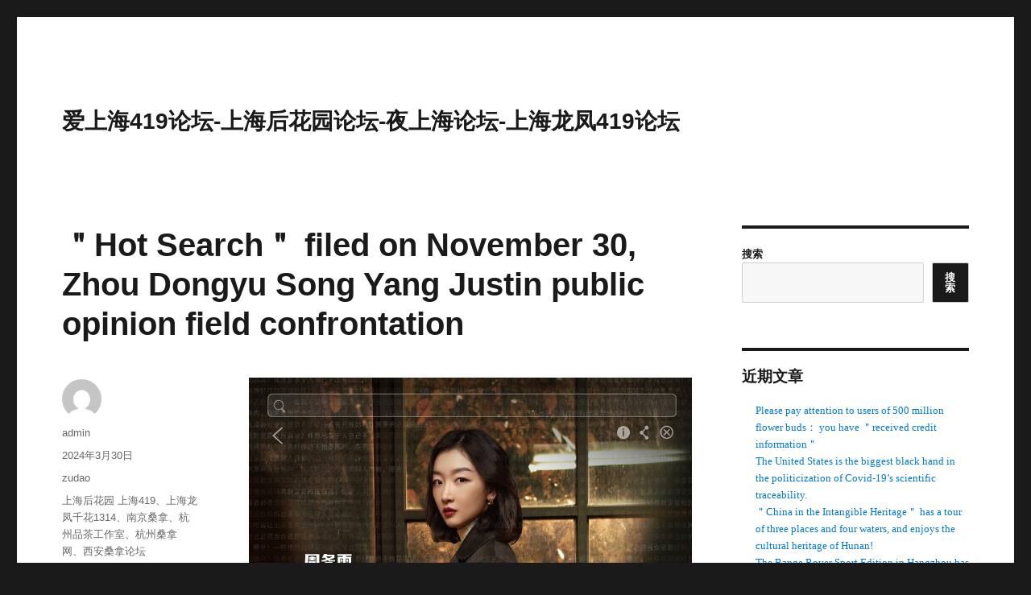

--- FILE ---
content_type: text/html; charset=UTF-8
request_url: http://www.moyinshan.cn/zudao/1431
body_size: 13587
content:
<!DOCTYPE html>
<html lang="zh-Hans" class="no-js">
<head>
	<meta charset="UTF-8">
	<meta name="viewport" content="width=device-width, initial-scale=1">
	<link rel="profile" href="https://gmpg.org/xfn/11">
		<script>(function(html){html.className = html.className.replace(/\bno-js\b/,'js')})(document.documentElement);</script>
<title>＂Hot Search＂ filed on November 30, Zhou Dongyu Song Yang Justin public opinion field confrontation &#8211; 爱上海419论坛-上海后花园论坛-夜上海论坛-上海龙凤419论坛</title>
<meta name='robots' content='max-image-preview:large' />
<link rel="alternate" type="application/rss+xml" title="爱上海419论坛-上海后花园论坛-夜上海论坛-上海龙凤419论坛 &raquo; Feed" href="http://www.moyinshan.cn/feed" />
<link rel="alternate" type="application/rss+xml" title="爱上海419论坛-上海后花园论坛-夜上海论坛-上海龙凤419论坛 &raquo; 评论 Feed" href="http://www.moyinshan.cn/comments/feed" />
<link rel="alternate" title="oEmbed (JSON)" type="application/json+oembed" href="http://www.moyinshan.cn/wp-json/oembed/1.0/embed?url=http%3A%2F%2Fwww.moyinshan.cn%2Fzudao%2F1431" />
<link rel="alternate" title="oEmbed (XML)" type="text/xml+oembed" href="http://www.moyinshan.cn/wp-json/oembed/1.0/embed?url=http%3A%2F%2Fwww.moyinshan.cn%2Fzudao%2F1431&#038;format=xml" />
<style id='wp-img-auto-sizes-contain-inline-css'>
img:is([sizes=auto i],[sizes^="auto," i]){contain-intrinsic-size:3000px 1500px}
/*# sourceURL=wp-img-auto-sizes-contain-inline-css */
</style>
<style id='wp-emoji-styles-inline-css'>

	img.wp-smiley, img.emoji {
		display: inline !important;
		border: none !important;
		box-shadow: none !important;
		height: 1em !important;
		width: 1em !important;
		margin: 0 0.07em !important;
		vertical-align: -0.1em !important;
		background: none !important;
		padding: 0 !important;
	}
/*# sourceURL=wp-emoji-styles-inline-css */
</style>
<style id='wp-block-library-inline-css'>
:root{--wp-block-synced-color:#7a00df;--wp-block-synced-color--rgb:122,0,223;--wp-bound-block-color:var(--wp-block-synced-color);--wp-editor-canvas-background:#ddd;--wp-admin-theme-color:#007cba;--wp-admin-theme-color--rgb:0,124,186;--wp-admin-theme-color-darker-10:#006ba1;--wp-admin-theme-color-darker-10--rgb:0,107,160.5;--wp-admin-theme-color-darker-20:#005a87;--wp-admin-theme-color-darker-20--rgb:0,90,135;--wp-admin-border-width-focus:2px}@media (min-resolution:192dpi){:root{--wp-admin-border-width-focus:1.5px}}.wp-element-button{cursor:pointer}:root .has-very-light-gray-background-color{background-color:#eee}:root .has-very-dark-gray-background-color{background-color:#313131}:root .has-very-light-gray-color{color:#eee}:root .has-very-dark-gray-color{color:#313131}:root .has-vivid-green-cyan-to-vivid-cyan-blue-gradient-background{background:linear-gradient(135deg,#00d084,#0693e3)}:root .has-purple-crush-gradient-background{background:linear-gradient(135deg,#34e2e4,#4721fb 50%,#ab1dfe)}:root .has-hazy-dawn-gradient-background{background:linear-gradient(135deg,#faaca8,#dad0ec)}:root .has-subdued-olive-gradient-background{background:linear-gradient(135deg,#fafae1,#67a671)}:root .has-atomic-cream-gradient-background{background:linear-gradient(135deg,#fdd79a,#004a59)}:root .has-nightshade-gradient-background{background:linear-gradient(135deg,#330968,#31cdcf)}:root .has-midnight-gradient-background{background:linear-gradient(135deg,#020381,#2874fc)}:root{--wp--preset--font-size--normal:16px;--wp--preset--font-size--huge:42px}.has-regular-font-size{font-size:1em}.has-larger-font-size{font-size:2.625em}.has-normal-font-size{font-size:var(--wp--preset--font-size--normal)}.has-huge-font-size{font-size:var(--wp--preset--font-size--huge)}.has-text-align-center{text-align:center}.has-text-align-left{text-align:left}.has-text-align-right{text-align:right}.has-fit-text{white-space:nowrap!important}#end-resizable-editor-section{display:none}.aligncenter{clear:both}.items-justified-left{justify-content:flex-start}.items-justified-center{justify-content:center}.items-justified-right{justify-content:flex-end}.items-justified-space-between{justify-content:space-between}.screen-reader-text{border:0;clip-path:inset(50%);height:1px;margin:-1px;overflow:hidden;padding:0;position:absolute;width:1px;word-wrap:normal!important}.screen-reader-text:focus{background-color:#ddd;clip-path:none;color:#444;display:block;font-size:1em;height:auto;left:5px;line-height:normal;padding:15px 23px 14px;text-decoration:none;top:5px;width:auto;z-index:100000}html :where(.has-border-color){border-style:solid}html :where([style*=border-top-color]){border-top-style:solid}html :where([style*=border-right-color]){border-right-style:solid}html :where([style*=border-bottom-color]){border-bottom-style:solid}html :where([style*=border-left-color]){border-left-style:solid}html :where([style*=border-width]){border-style:solid}html :where([style*=border-top-width]){border-top-style:solid}html :where([style*=border-right-width]){border-right-style:solid}html :where([style*=border-bottom-width]){border-bottom-style:solid}html :where([style*=border-left-width]){border-left-style:solid}html :where(img[class*=wp-image-]){height:auto;max-width:100%}:where(figure){margin:0 0 1em}html :where(.is-position-sticky){--wp-admin--admin-bar--position-offset:var(--wp-admin--admin-bar--height,0px)}@media screen and (max-width:600px){html :where(.is-position-sticky){--wp-admin--admin-bar--position-offset:0px}}

/*# sourceURL=wp-block-library-inline-css */
</style><style id='wp-block-archives-inline-css'>
.wp-block-archives{box-sizing:border-box}.wp-block-archives-dropdown label{display:block}
/*# sourceURL=http://www.moyinshan.cn/wp-includes/blocks/archives/style.min.css */
</style>
<style id='wp-block-categories-inline-css'>
.wp-block-categories{box-sizing:border-box}.wp-block-categories.alignleft{margin-right:2em}.wp-block-categories.alignright{margin-left:2em}.wp-block-categories.wp-block-categories-dropdown.aligncenter{text-align:center}.wp-block-categories .wp-block-categories__label{display:block;width:100%}
/*# sourceURL=http://www.moyinshan.cn/wp-includes/blocks/categories/style.min.css */
</style>
<style id='wp-block-heading-inline-css'>
h1:where(.wp-block-heading).has-background,h2:where(.wp-block-heading).has-background,h3:where(.wp-block-heading).has-background,h4:where(.wp-block-heading).has-background,h5:where(.wp-block-heading).has-background,h6:where(.wp-block-heading).has-background{padding:1.25em 2.375em}h1.has-text-align-left[style*=writing-mode]:where([style*=vertical-lr]),h1.has-text-align-right[style*=writing-mode]:where([style*=vertical-rl]),h2.has-text-align-left[style*=writing-mode]:where([style*=vertical-lr]),h2.has-text-align-right[style*=writing-mode]:where([style*=vertical-rl]),h3.has-text-align-left[style*=writing-mode]:where([style*=vertical-lr]),h3.has-text-align-right[style*=writing-mode]:where([style*=vertical-rl]),h4.has-text-align-left[style*=writing-mode]:where([style*=vertical-lr]),h4.has-text-align-right[style*=writing-mode]:where([style*=vertical-rl]),h5.has-text-align-left[style*=writing-mode]:where([style*=vertical-lr]),h5.has-text-align-right[style*=writing-mode]:where([style*=vertical-rl]),h6.has-text-align-left[style*=writing-mode]:where([style*=vertical-lr]),h6.has-text-align-right[style*=writing-mode]:where([style*=vertical-rl]){rotate:180deg}
/*# sourceURL=http://www.moyinshan.cn/wp-includes/blocks/heading/style.min.css */
</style>
<style id='wp-block-latest-comments-inline-css'>
ol.wp-block-latest-comments{box-sizing:border-box;margin-left:0}:where(.wp-block-latest-comments:not([style*=line-height] .wp-block-latest-comments__comment)){line-height:1.1}:where(.wp-block-latest-comments:not([style*=line-height] .wp-block-latest-comments__comment-excerpt p)){line-height:1.8}.has-dates :where(.wp-block-latest-comments:not([style*=line-height])),.has-excerpts :where(.wp-block-latest-comments:not([style*=line-height])){line-height:1.5}.wp-block-latest-comments .wp-block-latest-comments{padding-left:0}.wp-block-latest-comments__comment{list-style:none;margin-bottom:1em}.has-avatars .wp-block-latest-comments__comment{list-style:none;min-height:2.25em}.has-avatars .wp-block-latest-comments__comment .wp-block-latest-comments__comment-excerpt,.has-avatars .wp-block-latest-comments__comment .wp-block-latest-comments__comment-meta{margin-left:3.25em}.wp-block-latest-comments__comment-excerpt p{font-size:.875em;margin:.36em 0 1.4em}.wp-block-latest-comments__comment-date{display:block;font-size:.75em}.wp-block-latest-comments .avatar,.wp-block-latest-comments__comment-avatar{border-radius:1.5em;display:block;float:left;height:2.5em;margin-right:.75em;width:2.5em}.wp-block-latest-comments[class*=-font-size] a,.wp-block-latest-comments[style*=font-size] a{font-size:inherit}
/*# sourceURL=http://www.moyinshan.cn/wp-includes/blocks/latest-comments/style.min.css */
</style>
<style id='wp-block-latest-posts-inline-css'>
.wp-block-latest-posts{box-sizing:border-box}.wp-block-latest-posts.alignleft{margin-right:2em}.wp-block-latest-posts.alignright{margin-left:2em}.wp-block-latest-posts.wp-block-latest-posts__list{list-style:none}.wp-block-latest-posts.wp-block-latest-posts__list li{clear:both;overflow-wrap:break-word}.wp-block-latest-posts.is-grid{display:flex;flex-wrap:wrap}.wp-block-latest-posts.is-grid li{margin:0 1.25em 1.25em 0;width:100%}@media (min-width:600px){.wp-block-latest-posts.columns-2 li{width:calc(50% - .625em)}.wp-block-latest-posts.columns-2 li:nth-child(2n){margin-right:0}.wp-block-latest-posts.columns-3 li{width:calc(33.33333% - .83333em)}.wp-block-latest-posts.columns-3 li:nth-child(3n){margin-right:0}.wp-block-latest-posts.columns-4 li{width:calc(25% - .9375em)}.wp-block-latest-posts.columns-4 li:nth-child(4n){margin-right:0}.wp-block-latest-posts.columns-5 li{width:calc(20% - 1em)}.wp-block-latest-posts.columns-5 li:nth-child(5n){margin-right:0}.wp-block-latest-posts.columns-6 li{width:calc(16.66667% - 1.04167em)}.wp-block-latest-posts.columns-6 li:nth-child(6n){margin-right:0}}:root :where(.wp-block-latest-posts.is-grid){padding:0}:root :where(.wp-block-latest-posts.wp-block-latest-posts__list){padding-left:0}.wp-block-latest-posts__post-author,.wp-block-latest-posts__post-date{display:block;font-size:.8125em}.wp-block-latest-posts__post-excerpt,.wp-block-latest-posts__post-full-content{margin-bottom:1em;margin-top:.5em}.wp-block-latest-posts__featured-image a{display:inline-block}.wp-block-latest-posts__featured-image img{height:auto;max-width:100%;width:auto}.wp-block-latest-posts__featured-image.alignleft{float:left;margin-right:1em}.wp-block-latest-posts__featured-image.alignright{float:right;margin-left:1em}.wp-block-latest-posts__featured-image.aligncenter{margin-bottom:1em;text-align:center}
/*# sourceURL=http://www.moyinshan.cn/wp-includes/blocks/latest-posts/style.min.css */
</style>
<style id='wp-block-search-inline-css'>
.wp-block-search__button{margin-left:10px;word-break:normal}.wp-block-search__button.has-icon{line-height:0}.wp-block-search__button svg{height:1.25em;min-height:24px;min-width:24px;width:1.25em;fill:currentColor;vertical-align:text-bottom}:where(.wp-block-search__button){border:1px solid #ccc;padding:6px 10px}.wp-block-search__inside-wrapper{display:flex;flex:auto;flex-wrap:nowrap;max-width:100%}.wp-block-search__label{width:100%}.wp-block-search.wp-block-search__button-only .wp-block-search__button{box-sizing:border-box;display:flex;flex-shrink:0;justify-content:center;margin-left:0;max-width:100%}.wp-block-search.wp-block-search__button-only .wp-block-search__inside-wrapper{min-width:0!important;transition-property:width}.wp-block-search.wp-block-search__button-only .wp-block-search__input{flex-basis:100%;transition-duration:.3s}.wp-block-search.wp-block-search__button-only.wp-block-search__searchfield-hidden,.wp-block-search.wp-block-search__button-only.wp-block-search__searchfield-hidden .wp-block-search__inside-wrapper{overflow:hidden}.wp-block-search.wp-block-search__button-only.wp-block-search__searchfield-hidden .wp-block-search__input{border-left-width:0!important;border-right-width:0!important;flex-basis:0;flex-grow:0;margin:0;min-width:0!important;padding-left:0!important;padding-right:0!important;width:0!important}:where(.wp-block-search__input){appearance:none;border:1px solid #949494;flex-grow:1;font-family:inherit;font-size:inherit;font-style:inherit;font-weight:inherit;letter-spacing:inherit;line-height:inherit;margin-left:0;margin-right:0;min-width:3rem;padding:8px;text-decoration:unset!important;text-transform:inherit}:where(.wp-block-search__button-inside .wp-block-search__inside-wrapper){background-color:#fff;border:1px solid #949494;box-sizing:border-box;padding:4px}:where(.wp-block-search__button-inside .wp-block-search__inside-wrapper) .wp-block-search__input{border:none;border-radius:0;padding:0 4px}:where(.wp-block-search__button-inside .wp-block-search__inside-wrapper) .wp-block-search__input:focus{outline:none}:where(.wp-block-search__button-inside .wp-block-search__inside-wrapper) :where(.wp-block-search__button){padding:4px 8px}.wp-block-search.aligncenter .wp-block-search__inside-wrapper{margin:auto}.wp-block[data-align=right] .wp-block-search.wp-block-search__button-only .wp-block-search__inside-wrapper{float:right}
/*# sourceURL=http://www.moyinshan.cn/wp-includes/blocks/search/style.min.css */
</style>
<style id='wp-block-search-theme-inline-css'>
.wp-block-search .wp-block-search__label{font-weight:700}.wp-block-search__button{border:1px solid #ccc;padding:.375em .625em}
/*# sourceURL=http://www.moyinshan.cn/wp-includes/blocks/search/theme.min.css */
</style>
<style id='wp-block-group-inline-css'>
.wp-block-group{box-sizing:border-box}:where(.wp-block-group.wp-block-group-is-layout-constrained){position:relative}
/*# sourceURL=http://www.moyinshan.cn/wp-includes/blocks/group/style.min.css */
</style>
<style id='wp-block-group-theme-inline-css'>
:where(.wp-block-group.has-background){padding:1.25em 2.375em}
/*# sourceURL=http://www.moyinshan.cn/wp-includes/blocks/group/theme.min.css */
</style>
<style id='global-styles-inline-css'>
:root{--wp--preset--aspect-ratio--square: 1;--wp--preset--aspect-ratio--4-3: 4/3;--wp--preset--aspect-ratio--3-4: 3/4;--wp--preset--aspect-ratio--3-2: 3/2;--wp--preset--aspect-ratio--2-3: 2/3;--wp--preset--aspect-ratio--16-9: 16/9;--wp--preset--aspect-ratio--9-16: 9/16;--wp--preset--color--black: #000000;--wp--preset--color--cyan-bluish-gray: #abb8c3;--wp--preset--color--white: #fff;--wp--preset--color--pale-pink: #f78da7;--wp--preset--color--vivid-red: #cf2e2e;--wp--preset--color--luminous-vivid-orange: #ff6900;--wp--preset--color--luminous-vivid-amber: #fcb900;--wp--preset--color--light-green-cyan: #7bdcb5;--wp--preset--color--vivid-green-cyan: #00d084;--wp--preset--color--pale-cyan-blue: #8ed1fc;--wp--preset--color--vivid-cyan-blue: #0693e3;--wp--preset--color--vivid-purple: #9b51e0;--wp--preset--color--dark-gray: #1a1a1a;--wp--preset--color--medium-gray: #686868;--wp--preset--color--light-gray: #e5e5e5;--wp--preset--color--blue-gray: #4d545c;--wp--preset--color--bright-blue: #007acc;--wp--preset--color--light-blue: #9adffd;--wp--preset--color--dark-brown: #402b30;--wp--preset--color--medium-brown: #774e24;--wp--preset--color--dark-red: #640c1f;--wp--preset--color--bright-red: #ff675f;--wp--preset--color--yellow: #ffef8e;--wp--preset--gradient--vivid-cyan-blue-to-vivid-purple: linear-gradient(135deg,rgb(6,147,227) 0%,rgb(155,81,224) 100%);--wp--preset--gradient--light-green-cyan-to-vivid-green-cyan: linear-gradient(135deg,rgb(122,220,180) 0%,rgb(0,208,130) 100%);--wp--preset--gradient--luminous-vivid-amber-to-luminous-vivid-orange: linear-gradient(135deg,rgb(252,185,0) 0%,rgb(255,105,0) 100%);--wp--preset--gradient--luminous-vivid-orange-to-vivid-red: linear-gradient(135deg,rgb(255,105,0) 0%,rgb(207,46,46) 100%);--wp--preset--gradient--very-light-gray-to-cyan-bluish-gray: linear-gradient(135deg,rgb(238,238,238) 0%,rgb(169,184,195) 100%);--wp--preset--gradient--cool-to-warm-spectrum: linear-gradient(135deg,rgb(74,234,220) 0%,rgb(151,120,209) 20%,rgb(207,42,186) 40%,rgb(238,44,130) 60%,rgb(251,105,98) 80%,rgb(254,248,76) 100%);--wp--preset--gradient--blush-light-purple: linear-gradient(135deg,rgb(255,206,236) 0%,rgb(152,150,240) 100%);--wp--preset--gradient--blush-bordeaux: linear-gradient(135deg,rgb(254,205,165) 0%,rgb(254,45,45) 50%,rgb(107,0,62) 100%);--wp--preset--gradient--luminous-dusk: linear-gradient(135deg,rgb(255,203,112) 0%,rgb(199,81,192) 50%,rgb(65,88,208) 100%);--wp--preset--gradient--pale-ocean: linear-gradient(135deg,rgb(255,245,203) 0%,rgb(182,227,212) 50%,rgb(51,167,181) 100%);--wp--preset--gradient--electric-grass: linear-gradient(135deg,rgb(202,248,128) 0%,rgb(113,206,126) 100%);--wp--preset--gradient--midnight: linear-gradient(135deg,rgb(2,3,129) 0%,rgb(40,116,252) 100%);--wp--preset--font-size--small: 13px;--wp--preset--font-size--medium: 20px;--wp--preset--font-size--large: 36px;--wp--preset--font-size--x-large: 42px;--wp--preset--spacing--20: 0.44rem;--wp--preset--spacing--30: 0.67rem;--wp--preset--spacing--40: 1rem;--wp--preset--spacing--50: 1.5rem;--wp--preset--spacing--60: 2.25rem;--wp--preset--spacing--70: 3.38rem;--wp--preset--spacing--80: 5.06rem;--wp--preset--shadow--natural: 6px 6px 9px rgba(0, 0, 0, 0.2);--wp--preset--shadow--deep: 12px 12px 50px rgba(0, 0, 0, 0.4);--wp--preset--shadow--sharp: 6px 6px 0px rgba(0, 0, 0, 0.2);--wp--preset--shadow--outlined: 6px 6px 0px -3px rgb(255, 255, 255), 6px 6px rgb(0, 0, 0);--wp--preset--shadow--crisp: 6px 6px 0px rgb(0, 0, 0);}:where(.is-layout-flex){gap: 0.5em;}:where(.is-layout-grid){gap: 0.5em;}body .is-layout-flex{display: flex;}.is-layout-flex{flex-wrap: wrap;align-items: center;}.is-layout-flex > :is(*, div){margin: 0;}body .is-layout-grid{display: grid;}.is-layout-grid > :is(*, div){margin: 0;}:where(.wp-block-columns.is-layout-flex){gap: 2em;}:where(.wp-block-columns.is-layout-grid){gap: 2em;}:where(.wp-block-post-template.is-layout-flex){gap: 1.25em;}:where(.wp-block-post-template.is-layout-grid){gap: 1.25em;}.has-black-color{color: var(--wp--preset--color--black) !important;}.has-cyan-bluish-gray-color{color: var(--wp--preset--color--cyan-bluish-gray) !important;}.has-white-color{color: var(--wp--preset--color--white) !important;}.has-pale-pink-color{color: var(--wp--preset--color--pale-pink) !important;}.has-vivid-red-color{color: var(--wp--preset--color--vivid-red) !important;}.has-luminous-vivid-orange-color{color: var(--wp--preset--color--luminous-vivid-orange) !important;}.has-luminous-vivid-amber-color{color: var(--wp--preset--color--luminous-vivid-amber) !important;}.has-light-green-cyan-color{color: var(--wp--preset--color--light-green-cyan) !important;}.has-vivid-green-cyan-color{color: var(--wp--preset--color--vivid-green-cyan) !important;}.has-pale-cyan-blue-color{color: var(--wp--preset--color--pale-cyan-blue) !important;}.has-vivid-cyan-blue-color{color: var(--wp--preset--color--vivid-cyan-blue) !important;}.has-vivid-purple-color{color: var(--wp--preset--color--vivid-purple) !important;}.has-black-background-color{background-color: var(--wp--preset--color--black) !important;}.has-cyan-bluish-gray-background-color{background-color: var(--wp--preset--color--cyan-bluish-gray) !important;}.has-white-background-color{background-color: var(--wp--preset--color--white) !important;}.has-pale-pink-background-color{background-color: var(--wp--preset--color--pale-pink) !important;}.has-vivid-red-background-color{background-color: var(--wp--preset--color--vivid-red) !important;}.has-luminous-vivid-orange-background-color{background-color: var(--wp--preset--color--luminous-vivid-orange) !important;}.has-luminous-vivid-amber-background-color{background-color: var(--wp--preset--color--luminous-vivid-amber) !important;}.has-light-green-cyan-background-color{background-color: var(--wp--preset--color--light-green-cyan) !important;}.has-vivid-green-cyan-background-color{background-color: var(--wp--preset--color--vivid-green-cyan) !important;}.has-pale-cyan-blue-background-color{background-color: var(--wp--preset--color--pale-cyan-blue) !important;}.has-vivid-cyan-blue-background-color{background-color: var(--wp--preset--color--vivid-cyan-blue) !important;}.has-vivid-purple-background-color{background-color: var(--wp--preset--color--vivid-purple) !important;}.has-black-border-color{border-color: var(--wp--preset--color--black) !important;}.has-cyan-bluish-gray-border-color{border-color: var(--wp--preset--color--cyan-bluish-gray) !important;}.has-white-border-color{border-color: var(--wp--preset--color--white) !important;}.has-pale-pink-border-color{border-color: var(--wp--preset--color--pale-pink) !important;}.has-vivid-red-border-color{border-color: var(--wp--preset--color--vivid-red) !important;}.has-luminous-vivid-orange-border-color{border-color: var(--wp--preset--color--luminous-vivid-orange) !important;}.has-luminous-vivid-amber-border-color{border-color: var(--wp--preset--color--luminous-vivid-amber) !important;}.has-light-green-cyan-border-color{border-color: var(--wp--preset--color--light-green-cyan) !important;}.has-vivid-green-cyan-border-color{border-color: var(--wp--preset--color--vivid-green-cyan) !important;}.has-pale-cyan-blue-border-color{border-color: var(--wp--preset--color--pale-cyan-blue) !important;}.has-vivid-cyan-blue-border-color{border-color: var(--wp--preset--color--vivid-cyan-blue) !important;}.has-vivid-purple-border-color{border-color: var(--wp--preset--color--vivid-purple) !important;}.has-vivid-cyan-blue-to-vivid-purple-gradient-background{background: var(--wp--preset--gradient--vivid-cyan-blue-to-vivid-purple) !important;}.has-light-green-cyan-to-vivid-green-cyan-gradient-background{background: var(--wp--preset--gradient--light-green-cyan-to-vivid-green-cyan) !important;}.has-luminous-vivid-amber-to-luminous-vivid-orange-gradient-background{background: var(--wp--preset--gradient--luminous-vivid-amber-to-luminous-vivid-orange) !important;}.has-luminous-vivid-orange-to-vivid-red-gradient-background{background: var(--wp--preset--gradient--luminous-vivid-orange-to-vivid-red) !important;}.has-very-light-gray-to-cyan-bluish-gray-gradient-background{background: var(--wp--preset--gradient--very-light-gray-to-cyan-bluish-gray) !important;}.has-cool-to-warm-spectrum-gradient-background{background: var(--wp--preset--gradient--cool-to-warm-spectrum) !important;}.has-blush-light-purple-gradient-background{background: var(--wp--preset--gradient--blush-light-purple) !important;}.has-blush-bordeaux-gradient-background{background: var(--wp--preset--gradient--blush-bordeaux) !important;}.has-luminous-dusk-gradient-background{background: var(--wp--preset--gradient--luminous-dusk) !important;}.has-pale-ocean-gradient-background{background: var(--wp--preset--gradient--pale-ocean) !important;}.has-electric-grass-gradient-background{background: var(--wp--preset--gradient--electric-grass) !important;}.has-midnight-gradient-background{background: var(--wp--preset--gradient--midnight) !important;}.has-small-font-size{font-size: var(--wp--preset--font-size--small) !important;}.has-medium-font-size{font-size: var(--wp--preset--font-size--medium) !important;}.has-large-font-size{font-size: var(--wp--preset--font-size--large) !important;}.has-x-large-font-size{font-size: var(--wp--preset--font-size--x-large) !important;}
/*# sourceURL=global-styles-inline-css */
</style>

<style id='classic-theme-styles-inline-css'>
/*! This file is auto-generated */
.wp-block-button__link{color:#fff;background-color:#32373c;border-radius:9999px;box-shadow:none;text-decoration:none;padding:calc(.667em + 2px) calc(1.333em + 2px);font-size:1.125em}.wp-block-file__button{background:#32373c;color:#fff;text-decoration:none}
/*# sourceURL=/wp-includes/css/classic-themes.min.css */
</style>
<link rel='stylesheet' id='genericons-css' href='http://www.moyinshan.cn/wp-content/themes/twentysixteen/genericons/genericons.css?ver=20201208' media='all' />
<link rel='stylesheet' id='twentysixteen-style-css' href='http://www.moyinshan.cn/wp-content/themes/twentysixteen/style.css?ver=20221101' media='all' />
<link rel='stylesheet' id='twentysixteen-block-style-css' href='http://www.moyinshan.cn/wp-content/themes/twentysixteen/css/blocks.css?ver=20221004' media='all' />
<script src="http://www.moyinshan.cn/wp-includes/js/jquery/jquery.min.js?ver=3.7.1" id="jquery-core-js"></script>
<script src="http://www.moyinshan.cn/wp-includes/js/jquery/jquery-migrate.min.js?ver=3.4.1" id="jquery-migrate-js"></script>
<link rel="https://api.w.org/" href="http://www.moyinshan.cn/wp-json/" /><link rel="alternate" title="JSON" type="application/json" href="http://www.moyinshan.cn/wp-json/wp/v2/posts/1431" /><link rel="EditURI" type="application/rsd+xml" title="RSD" href="http://www.moyinshan.cn/xmlrpc.php?rsd" />
<meta name="generator" content="WordPress 6.9" />
<link rel="canonical" href="http://www.moyinshan.cn/zudao/1431" />
<link rel='shortlink' href='http://www.moyinshan.cn/?p=1431' />
</head>

<body class="wp-singular post-template-default single single-post postid-1431 single-format-standard wp-embed-responsive wp-theme-twentysixteen">
<div id="page" class="site">
	<div class="site-inner">
		<a class="skip-link screen-reader-text" href="#content">跳至内容</a>

		<header id="masthead" class="site-header">
			<div class="site-header-main">
				<div class="site-branding">
					
											<p class="site-title"><a href="http://www.moyinshan.cn/" rel="home">爱上海419论坛-上海后花园论坛-夜上海论坛-上海龙凤419论坛</a></p>
										</div><!-- .site-branding -->

									<button id="menu-toggle" class="menu-toggle">菜单</button>

					<div id="site-header-menu" class="site-header-menu">
													<nav id="site-navigation" class="main-navigation" aria-label="主菜单">
															</nav><!-- .main-navigation -->
						
											</div><!-- .site-header-menu -->
							</div><!-- .site-header-main -->

					</header><!-- .site-header -->

		<div id="content" class="site-content">

<div id="primary" class="content-area">
	<main id="main" class="site-main">
		
<article id="post-1431" class="post-1431 post type-post status-publish format-standard hentry category-zudao tag-103 tag-178 tag-219 tag-145 tag-142 tag-68">
	<header class="entry-header">
		<h1 class="entry-title">＂Hot Search＂ filed on November 30, Zhou Dongyu Song Yang Justin public opinion field confrontation</h1>	</header><!-- .entry-header -->

	
	
	<div class="entry-content">
		<p style="text-indent: 2em; text-align: left;"><img fetchpriority="high" decoding="async" src="http://www.moyinshan.cn/wp-content/uploads/2023/03/2OWQP4Q4-scaled.jpg" style="display: block; margin: 0px auto; width: 550px; height: 778px;" width="550" height="778" border="0" vspace="0" alt=""/></p>
<p style="text-indent: 2em; text-align: left;"><strong><br /></strong></p>
<p style="text-indent: 2em; text-align: left;"><strong>1905 movie network news</strong> Directed by, starring, and released a group of role posters, and announced that it would be released on November 30, taking the lead in preheating the market at the end of the year and firing the first shot of the New Year. In the poster, there is a full screen of online public opinion, which is full of all kinds of people who don&#8217;t know the truth and endless condemnation and abuse. Zhou Dongyu, Song Yang and Yuan Hong are in the complicated public opinion field and have their own thoughts. I look forward to the film&#8217;s release on November 30th.</p>
<p><br style="text-indent: 2em; text-align: left;"/></p>
<p style="text-indent: 2em; text-align: left;">In the previous premiere activities, this film &quot;pointing to reality&quot; won many praises, such as &quot;cyber violence&quot;, &quot;public opinion reversal&quot; and &quot;choosing a concubine on campus&quot;, and all kinds of sharp realistic topics made the audience bluntly say that &quot;the film shines into reality&quot;. Some viewers said, &quot;The perpetrators do whatever they want, the victims are arguing, and the truth of online public opinion is inseparable, which not only makes people feel numb, but also deserves our good taste and thinking.&quot; The director also said at the scene, &quot;Some time ago, the fire rescued many fraud victims, and I hope that&quot; Hot Search &quot;can also be a fire, so that the era of irresponsible voice on the Internet will pass.&quot;</p>
<p style="text-indent: 2em; text-align: left;"></p>
<p style="text-indent: 2em; text-align: left;"><img decoding="async" src="https://image11.m1905.cn/uploadfile/2023/1128/20231128102143477716.jpg" style="display: block; margin: 0px auto; width: 550px; height: 778px;" width="550" height="778" border="0" vspace="0" alt=""/></p>
<p><br style="text-indent: 2em; text-align: left;"/></p>
<p style="text-indent: 2em; text-align: left;"><strong>A public opinion game of &quot;smoke everywhere&quot;</strong></p>
<p style="text-indent: 2em; text-align: left;"><strong>Audience: Did we influence public opinion or did public opinion influence us?</strong></p>
<p><br style="text-indent: 2em; text-align: left;"/></p>
<p style="text-indent: 2em; text-align: left;">Is the school sponsored by the big group actually a &quot;paradise for choosing a concubine&quot; for the rich? In the movie, Chen Miao (Zhou Dongyu), He Yan (Song Yang), Peng Yue (Justin) and others launched a battle of online public opinion around the &quot;industrial chain of choosing a concubine on campus&quot; caused by a girl jumping off a building. Although there is no sword and shadow, the tit-for-tat between the forces of good and evil and the constant reversal of public opinion have made many viewers bluntly say &quot;innovative&quot;, &quot;substituted&quot; and &quot;thoughtful&quot;. &quot;Deducting all sentient beings under the flow, whether we have influenced public opinion or public opinion has influenced us?&quot;</p>
<p><br style="text-indent: 2em; text-align: left;"/></p>
<p style="text-indent: 2em; text-align: left;">Director Xin Yukun has always been good at digging deep into realistic themes, while Hot Search shows the story behind public opinion from a novel perspective. Some viewers expressed their surprise after watching the movie. &quot;When you are purely a bystander, you see that there are so many unknown secrets behind the ever-changing public opinion events.&quot; Some viewers said, &quot;The protagonist seems to be a character, but in fact, the sharp and ruthless comments behind it are the real protagonist of this film.&quot;</p>
<p><br style="text-indent: 2em; text-align: left;"/></p>
<p><img decoding="async" src="https://image11.m1905.cn/uploadfile/2023/1128/20231128102547107796.jpg" style="display: block; margin: 0px auto; width: 550px; height: 778px;" width="550" height="778" border="0" vspace="0"  ="" alt=""/></p>
<p></p>
<p style="text-indent: 2em; text-align: left;"><strong>A bloody story of &quot;Mayflies shake trees&quot;</strong></p>
<p style="text-indent: 2em; text-align: left;"><strong>Audience: You may not be Chen Miao, but you can be her fellow traveler.</strong></p>
<p><br style="text-indent: 2em; text-align: left;"/></p>
<p style="text-indent: 2em; text-align: left;">The film &quot;Hot Search&quot; tells a story of speaking out for the weak and confronting the powerful, and also depicts the people behind the &quot;hot search&quot;. In the film, Chen Miao (Zhou Dongyu), the editor-in-chief of the media, took the lead in tearing off the false mask of the wealthy businessman and declaring war on the unjust power. However, it was backstab, a teammate of He Yan (Song Yang), and Yue Peng, an investor (Justin) who suppressed her. Digging black materials, hanging hot searches, splashing dirty water &#8230;.. Faced with all kinds of threats, Chen Miao is still indomitable, and wants to reshape the unfair &quot;rules&quot;. The audience also said that they were &quot;moved by Chen Miao&#8217;s courage&quot;.</p>
<p style="text-indent: 2em; text-align: left;"></p>
<p style="text-indent: 2em; text-align: left;">After watching the movie, many viewers described it as a story of &quot;flying flies shaking trees&quot;. &quot;You can&#8217;t help being angry, you will feel empathetic powerlessness, and you will have desperate feelings and blood.&quot; The self-media team led by Chen Miao tried their best to speak out for the truth, and was also rated as a just alliance on the Internet by the audience. Their courage and fearlessness inspired many viewers, saying that &quot;it may not be Chen Miao, but it can be Chen Miao&#8217;s fellow traveler&quot;.</p>
<p><br style="text-indent: 2em; text-align: left;"/></p>
<p style="text-indent: 2em; text-align: left;">The film Hot Search will be released nationwide on November 30th.</p>
<p><br style="text-indent: 2em; text-align: left;"/></p>
	</div><!-- .entry-content -->

	<footer class="entry-footer">
		<span class="byline"><span class="author vcard"><img alt='' src='https://secure.gravatar.com/avatar/80878b4bccbbe27221e4b9affd8b2254f20acc52d7ff002926e31e000b374b01?s=49&#038;d=mm&#038;r=g' srcset='https://secure.gravatar.com/avatar/80878b4bccbbe27221e4b9affd8b2254f20acc52d7ff002926e31e000b374b01?s=98&#038;d=mm&#038;r=g 2x' class='avatar avatar-49 photo' height='49' width='49' loading='lazy' decoding='async'/><span class="screen-reader-text">作者 </span> <a class="url fn n" href="http://www.moyinshan.cn/author/admin">admin</a></span></span><span class="posted-on"><span class="screen-reader-text">发布于 </span><a href="http://www.moyinshan.cn/zudao/1431" rel="bookmark"><time class="entry-date published" datetime="2024-03-30T01:19:05+08:00">2024年3月30日</time><time class="updated" datetime="2024-03-31T00:05:18+08:00">2024年3月31日</time></a></span><span class="cat-links"><span class="screen-reader-text">分类 </span><a href="http://www.moyinshan.cn/category/zudao" rel="category tag">zudao</a></span><span class="tags-links"><span class="screen-reader-text">标签 </span><a href="http://www.moyinshan.cn/tag/%e4%b8%8a%e6%b5%b7%e5%90%8e%e8%8a%b1%e5%9b%ad-%e4%b8%8a%e6%b5%b7419" rel="tag">上海后花园 上海419</a>、<a href="http://www.moyinshan.cn/tag/%e4%b8%8a%e6%b5%b7%e9%be%99%e5%87%a4%e5%8d%83%e8%8a%b11314" rel="tag">上海龙凤千花1314</a>、<a href="http://www.moyinshan.cn/tag/%e5%8d%97%e4%ba%ac%e6%a1%91%e6%8b%bf" rel="tag">南京桑拿</a>、<a href="http://www.moyinshan.cn/tag/%e6%9d%ad%e5%b7%9e%e5%93%81%e8%8c%b6%e5%b7%a5%e4%bd%9c%e5%ae%a4" rel="tag">杭州品茶工作室</a>、<a href="http://www.moyinshan.cn/tag/%e6%9d%ad%e5%b7%9e%e6%a1%91%e6%8b%bf%e7%bd%91" rel="tag">杭州桑拿网</a>、<a href="http://www.moyinshan.cn/tag/%e8%a5%bf%e5%ae%89%e6%a1%91%e6%8b%bf%e8%ae%ba%e5%9d%9b" rel="tag">西安桑拿论坛</a></span>			</footer><!-- .entry-footer -->
</article><!-- #post-1431 -->

	<nav class="navigation post-navigation" aria-label="文章">
		<h2 class="screen-reader-text">文章导航</h2>
		<div class="nav-links"><div class="nav-previous"><a href="http://www.moyinshan.cn/spa/1429" rel="prev"><span class="meta-nav" aria-hidden="true">上一篇</span> <span class="screen-reader-text">上篇文章：</span> <span class="post-title">[Video ]2010 auto china</span></a></div><div class="nav-next"><a href="http://www.moyinshan.cn/xiyu/1434" rel="next"><span class="meta-nav" aria-hidden="true">下一篇</span> <span class="screen-reader-text">下篇文章：</span> <span class="post-title">2024 new york Auto Show： Karma Kaveya debuted.</span></a></div></div>
	</nav>
	</main><!-- .site-main -->

	
</div><!-- .content-area -->


	<aside id="secondary" class="sidebar widget-area">
		<section id="block-2" class="widget widget_block widget_search"><form role="search" method="get" action="http://www.moyinshan.cn/" class="wp-block-search__button-outside wp-block-search__text-button wp-block-search"    ><label class="wp-block-search__label" for="wp-block-search__input-1" >搜索</label><div class="wp-block-search__inside-wrapper" ><input class="wp-block-search__input" id="wp-block-search__input-1" placeholder="" value="" type="search" name="s" required /><button aria-label="搜索" class="wp-block-search__button wp-element-button" type="submit" >搜索</button></div></form></section><section id="block-3" class="widget widget_block"><div class="wp-block-group"><div class="wp-block-group__inner-container is-layout-flow wp-block-group-is-layout-flow"><h2 class="wp-block-heading">近期文章</h2><ul class="wp-block-latest-posts__list wp-block-latest-posts"><li><a class="wp-block-latest-posts__post-title" href="http://www.moyinshan.cn/spa/4875">Please pay attention to users of 500 million flower buds： you have ＂received credit information＂</a></li>
<li><a class="wp-block-latest-posts__post-title" href="http://www.moyinshan.cn/sangna/4873">The United States is the biggest black hand in the politicization of Covid-19&#8217;s scientific traceability.</a></li>
<li><a class="wp-block-latest-posts__post-title" href="http://www.moyinshan.cn/sangna/4870">＂China in the Intangible Heritage＂ has a tour of three places and four waters, and enjoys the cultural heritage of Hunan!</a></li>
<li><a class="wp-block-latest-posts__post-title" href="http://www.moyinshan.cn/xiyu/4868">The Range Rover Sport Edition in Hangzhou has been reduced in price, with a maximum profit of 300,000! If you miss it, you won&#8217;t</a></li>
<li><a class="wp-block-latest-posts__post-title" href="http://www.moyinshan.cn/zudao/4866">＂The Fierce Worm Crossing the River＂ laughs that Vivian Sung, a small Shenyang in Henan, counts money to be soft.</a></li>
</ul></div></div></section><section id="block-4" class="widget widget_block"><div class="wp-block-group"><div class="wp-block-group__inner-container is-layout-flow wp-block-group-is-layout-flow"><h2 class="wp-block-heading">近期评论</h2><div class="no-comments wp-block-latest-comments">您尚未收到任何评论。</div></div></div></section><section id="block-5" class="widget widget_block"><div class="wp-block-group"><div class="wp-block-group__inner-container is-layout-flow wp-block-group-is-layout-flow"><h2 class="wp-block-heading">归档</h2><ul class="wp-block-archives-list wp-block-archives">	<li><a href='http://www.moyinshan.cn/date/2026/01'>2026 年 1 月</a></li>
	<li><a href='http://www.moyinshan.cn/date/2025/12'>2025 年 12 月</a></li>
	<li><a href='http://www.moyinshan.cn/date/2025/11'>2025 年 11 月</a></li>
	<li><a href='http://www.moyinshan.cn/date/2025/10'>2025 年 10 月</a></li>
	<li><a href='http://www.moyinshan.cn/date/2025/09'>2025 年 9 月</a></li>
	<li><a href='http://www.moyinshan.cn/date/2025/08'>2025 年 8 月</a></li>
	<li><a href='http://www.moyinshan.cn/date/2025/07'>2025 年 7 月</a></li>
	<li><a href='http://www.moyinshan.cn/date/2025/06'>2025 年 6 月</a></li>
	<li><a href='http://www.moyinshan.cn/date/2025/05'>2025 年 5 月</a></li>
	<li><a href='http://www.moyinshan.cn/date/2025/04'>2025 年 4 月</a></li>
	<li><a href='http://www.moyinshan.cn/date/2025/03'>2025 年 3 月</a></li>
	<li><a href='http://www.moyinshan.cn/date/2025/02'>2025 年 2 月</a></li>
	<li><a href='http://www.moyinshan.cn/date/2025/01'>2025 年 1 月</a></li>
	<li><a href='http://www.moyinshan.cn/date/2024/12'>2024 年 12 月</a></li>
	<li><a href='http://www.moyinshan.cn/date/2024/11'>2024 年 11 月</a></li>
	<li><a href='http://www.moyinshan.cn/date/2024/10'>2024 年 10 月</a></li>
	<li><a href='http://www.moyinshan.cn/date/2024/09'>2024 年 9 月</a></li>
	<li><a href='http://www.moyinshan.cn/date/2024/08'>2024 年 8 月</a></li>
	<li><a href='http://www.moyinshan.cn/date/2024/07'>2024 年 7 月</a></li>
	<li><a href='http://www.moyinshan.cn/date/2024/06'>2024 年 6 月</a></li>
	<li><a href='http://www.moyinshan.cn/date/2024/05'>2024 年 5 月</a></li>
	<li><a href='http://www.moyinshan.cn/date/2024/04'>2024 年 4 月</a></li>
	<li><a href='http://www.moyinshan.cn/date/2024/03'>2024 年 3 月</a></li>
	<li><a href='http://www.moyinshan.cn/date/2024/02'>2024 年 2 月</a></li>
	<li><a href='http://www.moyinshan.cn/date/2024/01'>2024 年 1 月</a></li>
	<li><a href='http://www.moyinshan.cn/date/2023/12'>2023 年 12 月</a></li>
	<li><a href='http://www.moyinshan.cn/date/2023/11'>2023 年 11 月</a></li>
	<li><a href='http://www.moyinshan.cn/date/2023/10'>2023 年 10 月</a></li>
	<li><a href='http://www.moyinshan.cn/date/2023/09'>2023 年 9 月</a></li>
	<li><a href='http://www.moyinshan.cn/date/2023/08'>2023 年 8 月</a></li>
	<li><a href='http://www.moyinshan.cn/date/2023/07'>2023 年 7 月</a></li>
	<li><a href='http://www.moyinshan.cn/date/2023/05'>2023 年 5 月</a></li>
	<li><a href='http://www.moyinshan.cn/date/2023/04'>2023 年 4 月</a></li>
	<li><a href='http://www.moyinshan.cn/date/2023/03'>2023 年 3 月</a></li>
	<li><a href='http://www.moyinshan.cn/date/2023/02'>2023 年 2 月</a></li>
	<li><a href='http://www.moyinshan.cn/date/2023/01'>2023 年 1 月</a></li>
	<li><a href='http://www.moyinshan.cn/date/2022/12'>2022 年 12 月</a></li>
	<li><a href='http://www.moyinshan.cn/date/2022/07'>2022 年 7 月</a></li>
</ul></div></div></section><section id="block-6" class="widget widget_block"><div class="wp-block-group"><div class="wp-block-group__inner-container is-layout-flow wp-block-group-is-layout-flow"><h2 class="wp-block-heading">分类</h2><ul class="wp-block-categories-list wp-block-categories">	<li class="cat-item cat-item-4"><a href="http://www.moyinshan.cn/category/hanzhen">hanzhen</a>
</li>
	<li class="cat-item cat-item-1"><a href="http://www.moyinshan.cn/category/sangna">sangna</a>
</li>
	<li class="cat-item cat-item-3"><a href="http://www.moyinshan.cn/category/spa">spa</a>
</li>
	<li class="cat-item cat-item-5"><a href="http://www.moyinshan.cn/category/xiyu">xiyu</a>
</li>
	<li class="cat-item cat-item-6"><a href="http://www.moyinshan.cn/category/zudao">zudao</a>
</li>
</ul></div></div></section><section id="tag_cloud-3" class="widget widget_tag_cloud"><h2 class="widget-title">标签</h2><nav aria-label="标签"><div class="tagcloud"><ul class='wp-tag-cloud' role='list'>
	<li><a href="http://www.moyinshan.cn/tag/2021%e4%b8%8a%e6%b5%b7%e6%b0%b4%e7%a3%a8%e5%ae%9e%e4%bd%93%e5%ba%97" class="tag-cloud-link tag-link-92 tag-link-position-1" style="font-size: 1em;">2021上海水磨实体店</a></li>
	<li><a href="http://www.moyinshan.cn/tag/%e4%b8%8a%e6%b5%b7%e5%90%84%e5%8c%bagm%e8%b5%84%e6%ba%90%e6%b1%87%e6%80%bb%e6%8e%a8%e8%8d%90" class="tag-cloud-link tag-link-190 tag-link-position-2" style="font-size: 1em;">上海各区gm资源汇总推荐</a></li>
	<li><a href="http://www.moyinshan.cn/tag/%e4%b8%8a%e6%b5%b7%e5%90%8e%e8%8a%b1%e5%9b%ad2021" class="tag-cloud-link tag-link-107 tag-link-position-3" style="font-size: 1em;">上海后花园2021</a></li>
	<li><a href="http://www.moyinshan.cn/tag/%e4%b8%8a%e6%b5%b7%e5%90%8e%e8%8a%b1%e5%9b%ad%e4%bc%9a%e6%89%80" class="tag-cloud-link tag-link-48 tag-link-position-4" style="font-size: 1em;">上海后花园会所</a></li>
	<li><a href="http://www.moyinshan.cn/tag/%e4%b8%8a%e6%b5%b7%e5%90%8e%e8%8a%b1%e5%9b%ad-%e7%88%b1%e4%b8%8a%e6%b5%b7" class="tag-cloud-link tag-link-110 tag-link-position-5" style="font-size: 1em;">上海后花园 爱上海</a></li>
	<li><a href="http://www.moyinshan.cn/tag/%e4%b8%8a%e6%b5%b7%e5%90%8e%e8%8a%b1%e5%9b%ad%e7%a7%81%e4%ba%ba%e4%bc%9a%e6%89%80" class="tag-cloud-link tag-link-66 tag-link-position-6" style="font-size: 1em;">上海后花园私人会所</a></li>
	<li><a href="http://www.moyinshan.cn/tag/%e4%b8%8a%e6%b5%b7%e5%90%8e%e8%8a%b1%e5%9b%ad%e8%ae%ba%e5%9d%9b" class="tag-cloud-link tag-link-8 tag-link-position-7" style="font-size: 1em;">上海后花园论坛</a></li>
	<li><a href="http://www.moyinshan.cn/tag/%e4%b8%8a%e6%b5%b7%e5%a4%96%e5%8d%96%e7%a7%81%e4%ba%ba%e5%b7%a5%e4%bd%9c%e5%ae%a4" class="tag-cloud-link tag-link-229 tag-link-position-8" style="font-size: 1em;">上海外卖私人工作室</a></li>
	<li><a href="http://www.moyinshan.cn/tag/%e4%b8%8a%e6%b5%b7%e5%a4%9c%e7%94%9f%e6%b4%bb" class="tag-cloud-link tag-link-235 tag-link-position-9" style="font-size: 1em;">上海夜生活</a></li>
	<li><a href="http://www.moyinshan.cn/tag/%e4%b8%8a%e6%b5%b7%e5%a8%b1%e4%b9%90%e5%9c%b0%e5%9b%be" class="tag-cloud-link tag-link-15 tag-link-position-10" style="font-size: 1em;">上海娱乐地图</a></li>
	<li><a href="http://www.moyinshan.cn/tag/%e4%b8%8a%e6%b5%b7%e6%a1%91%e6%8b%bf%e6%8c%89%e6%91%a9%e4%b8%8a%e9%97%a8" class="tag-cloud-link tag-link-149 tag-link-position-11" style="font-size: 1em;">上海桑拿按摩上门</a></li>
	<li><a href="http://www.moyinshan.cn/tag/%e4%b8%8a%e6%b5%b7%e6%b5%a6%e4%b8%9c%e5%93%81%e8%8c%b6" class="tag-cloud-link tag-link-201 tag-link-position-12" style="font-size: 1em;">上海浦东品茶</a></li>
	<li><a href="http://www.moyinshan.cn/tag/%e4%b8%8a%e6%b5%b7%e7%a7%81%e4%ba%ba%e5%93%81%e8%8c%b6" class="tag-cloud-link tag-link-131 tag-link-position-13" style="font-size: 1em;">上海私人品茶</a></li>
	<li><a href="http://www.moyinshan.cn/tag/%e4%b8%8a%e6%b5%b7%e8%80%8d%e8%80%8d%e7%bd%91" class="tag-cloud-link tag-link-124 tag-link-position-14" style="font-size: 1em;">上海耍耍网</a></li>
	<li><a href="http://www.moyinshan.cn/tag/%e4%b8%8a%e6%b5%b7%e8%8a%b1%e5%8d%83%e5%9d%8a419" class="tag-cloud-link tag-link-34 tag-link-position-15" style="font-size: 1em;">上海花千坊419</a></li>
	<li><a href="http://www.moyinshan.cn/tag/%e4%b8%8a%e6%b5%b7%e9%a3%8e%e6%9c%88%e7%bd%91" class="tag-cloud-link tag-link-52 tag-link-position-16" style="font-size: 1em;">上海风月网</a></li>
	<li><a href="http://www.moyinshan.cn/tag/%e4%b8%8a%e6%b5%b7%e9%be%99%e5%87%a4419%e5%90%8e%e8%8a%b1%e5%9b%ad" class="tag-cloud-link tag-link-172 tag-link-position-17" style="font-size: 1em;">上海龙凤419后花园</a></li>
	<li><a href="http://www.moyinshan.cn/tag/%e4%b9%90%e4%b8%8a%e6%b5%b7-2021%e9%ad%94%e9%83%bd%e6%96%b0%e8%8c%b6%e8%ae%ba%e5%9d%9b" class="tag-cloud-link tag-link-143 tag-link-position-18" style="font-size: 1em;">乐上海 2021魔都新茶论坛</a></li>
	<li><a href="http://www.moyinshan.cn/tag/%e5%85%a8%e5%9b%bd%e5%87%a4%e5%87%b0%e6%a5%bc%e4%bf%a1%e6%81%af%e7%bd%91" class="tag-cloud-link tag-link-87 tag-link-position-19" style="font-size: 1em;">全国凤凰楼信息网</a></li>
	<li><a href="http://www.moyinshan.cn/tag/%e5%8d%97%e4%ba%ac%e5%a4%9c%e7%94%9f%e6%b4%bb" class="tag-cloud-link tag-link-60 tag-link-position-20" style="font-size: 1em;">南京夜生活</a></li>
	<li><a href="http://www.moyinshan.cn/tag/%e5%8d%97%e4%ba%ac%e5%a4%9c%e7%94%9f%e6%b4%bb%e4%ba%a4%e6%b5%81" class="tag-cloud-link tag-link-74 tag-link-position-21" style="font-size: 1em;">南京夜生活交流</a></li>
	<li><a href="http://www.moyinshan.cn/tag/%e5%8d%97%e4%ba%ac%e5%a4%9c%e7%94%9f%e6%b4%bb%e5%8e%bb%e5%93%aa%e7%8e%a9" class="tag-cloud-link tag-link-57 tag-link-position-22" style="font-size: 1em;">南京夜生活去哪玩</a></li>
	<li><a href="http://www.moyinshan.cn/tag/%e5%8d%97%e4%ba%ac%e5%a4%9c%e7%94%9f%e6%b4%bb%e5%93%81%e8%8c%b6%e8%ae%ba%e5%9d%9b" class="tag-cloud-link tag-link-115 tag-link-position-23" style="font-size: 1em;">南京夜生活品茶论坛</a></li>
	<li><a href="http://www.moyinshan.cn/tag/%e5%8d%97%e4%ba%ac%e5%a4%9c%e7%94%9f%e6%b4%bb%e8%ae%ba%e5%9d%9b%e7%bd%91" class="tag-cloud-link tag-link-100 tag-link-position-24" style="font-size: 1em;">南京夜生活论坛网</a></li>
	<li><a href="http://www.moyinshan.cn/tag/%e5%8d%97%e4%ba%ac%e6%96%b0%e8%8c%b6%e5%a4%96%e5%8d%96%e8%ae%ba%e5%9d%9b" class="tag-cloud-link tag-link-146 tag-link-position-25" style="font-size: 1em;">南京新茶外卖论坛</a></li>
	<li><a href="http://www.moyinshan.cn/tag/%e5%8d%97%e4%ba%ac%e6%a2%a7%e6%a1%90%e5%ae%a2%e6%a0%88%e5%a4%9c%e7%bd%91" class="tag-cloud-link tag-link-140 tag-link-position-26" style="font-size: 1em;">南京梧桐客栈夜网</a></li>
	<li><a href="http://www.moyinshan.cn/tag/%e5%8d%97%e4%ba%ac%e9%ab%98%e7%ab%af%e7%a7%81%e4%ba%ba%e5%be%ae%e4%bf%a1%e7%be%a4" class="tag-cloud-link tag-link-90 tag-link-position-27" style="font-size: 1em;">南京高端私人微信群</a></li>
	<li><a href="http://www.moyinshan.cn/tag/%e5%8d%97%e4%ba%ac%e9%be%99%e5%87%a41314" class="tag-cloud-link tag-link-65 tag-link-position-28" style="font-size: 1em;">南京龙凤1314</a></li>
	<li><a href="http://www.moyinshan.cn/tag/%e5%a4%9c%e4%b8%8a%e6%b5%b7" class="tag-cloud-link tag-link-26 tag-link-position-29" style="font-size: 1em;">夜上海</a></li>
	<li><a href="http://www.moyinshan.cn/tag/%e5%a4%9c%e6%97%a0%e5%bf%a7%e8%ae%ba%e5%9d%9b%e5%ae%98%e7%bd%91" class="tag-cloud-link tag-link-192 tag-link-position-30" style="font-size: 1em;">夜无忧论坛官网</a></li>
	<li><a href="http://www.moyinshan.cn/tag/%e5%b9%bf%e5%b7%9e%e5%a4%9c%e7%94%9f%e6%b4%bb" class="tag-cloud-link tag-link-120 tag-link-position-31" style="font-size: 1em;">广州夜生活</a></li>
	<li><a href="http://www.moyinshan.cn/tag/%e5%b9%bf%e5%b7%9e%e5%a4%9c%e7%94%9f%e6%b4%bb%e8%ae%ba%e5%9d%9b" class="tag-cloud-link tag-link-132 tag-link-position-32" style="font-size: 1em;">广州夜生活论坛</a></li>
	<li><a href="http://www.moyinshan.cn/tag/%e5%b9%bf%e5%b7%9e%e6%a1%91%e6%8b%bf%e7%8b%bc%e5%8f%8b%e7%bd%91" class="tag-cloud-link tag-link-78 tag-link-position-33" style="font-size: 1em;">广州桑拿狼友网</a></li>
	<li><a href="http://www.moyinshan.cn/tag/%e6%9c%80%e6%96%b0%e4%b8%8a%e6%b5%b7%e8%b4%b5%e6%97%8f%e5%ae%9d%e8%b4%9d%e8%87%aa%e8%8d%90%e5%8c%ba" class="tag-cloud-link tag-link-173 tag-link-position-34" style="font-size: 1em;">最新上海贵族宝贝自荐区</a></li>
	<li><a href="http://www.moyinshan.cn/tag/%e6%9d%ad%e5%b7%9e%e5%93%81%e8%8c%b6%e7%bd%91" class="tag-cloud-link tag-link-227 tag-link-position-35" style="font-size: 1em;">杭州品茶网</a></li>
	<li><a href="http://www.moyinshan.cn/tag/%e6%9d%ad%e5%b7%9e%e6%96%b0%e8%8c%b6%e8%ae%ba%e5%9d%9b" class="tag-cloud-link tag-link-62 tag-link-position-36" style="font-size: 1em;">杭州新茶论坛</a></li>
	<li><a href="http://www.moyinshan.cn/tag/%e7%88%b1%e4%b8%8a%e6%b5%b7-%e5%a5%b3%e7%94%9f%e8%87%aa%e8%8d%90%e5%8c%ba" class="tag-cloud-link tag-link-112 tag-link-position-37" style="font-size: 1em;">爱上海 女生自荐区</a></li>
	<li><a href="http://www.moyinshan.cn/tag/%e8%8b%8f%e5%b7%9e%e4%b8%ad%e9%ab%98%e7%ab%af%e5%96%9d%e8%8c%b6" class="tag-cloud-link tag-link-116 tag-link-position-38" style="font-size: 1em;">苏州中高端喝茶</a></li>
	<li><a href="http://www.moyinshan.cn/tag/%e8%8b%8f%e5%b7%9e%e5%96%9d%e8%8c%b6%e7%9a%84%e5%9c%b0%e6%96%b9%e4%bd%a0%e6%87%82" class="tag-cloud-link tag-link-89 tag-link-position-39" style="font-size: 1em;">苏州喝茶的地方你懂</a></li>
	<li><a href="http://www.moyinshan.cn/tag/%e8%8b%8f%e5%b7%9e%e5%a4%9c%e7%94%9f%e6%b4%bb" class="tag-cloud-link tag-link-155 tag-link-position-40" style="font-size: 1em;">苏州夜生活</a></li>
	<li><a href="http://www.moyinshan.cn/tag/%e8%8b%8f%e5%b7%9e%e5%a4%9c%e7%bd%91%e8%ae%ba%e5%9d%9b" class="tag-cloud-link tag-link-102 tag-link-position-41" style="font-size: 1em;">苏州夜网论坛</a></li>
	<li><a href="http://www.moyinshan.cn/tag/%e8%8b%8f%e5%b7%9e%e6%b0%b4%e7%a3%a8%e5%ba%97%e6%8e%a8%e8%8d%90" class="tag-cloud-link tag-link-118 tag-link-position-42" style="font-size: 1em;">苏州水磨店推荐</a></li>
	<li><a href="http://www.moyinshan.cn/tag/%e8%a5%bf%e5%ae%89%e5%a4%9c%e7%94%9f%e6%b4%bb%e7%bd%91" class="tag-cloud-link tag-link-88 tag-link-position-43" style="font-size: 1em;">西安夜生活网</a></li>
	<li><a href="http://www.moyinshan.cn/tag/%e8%a5%bf%e5%ae%89%e5%a4%9c%e7%bd%91%e8%ae%ba%e5%9d%9b" class="tag-cloud-link tag-link-45 tag-link-position-44" style="font-size: 1em;">西安夜网论坛</a></li>
	<li><a href="http://www.moyinshan.cn/tag/%e8%a5%bf%e5%ae%89%e8%80%8d%e8%80%8d" class="tag-cloud-link tag-link-171 tag-link-position-45" style="font-size: 1em;">西安耍耍</a></li>
</ul>
</div>
</nav></section>	</aside><!-- .sidebar .widget-area -->

		</div><!-- .site-content -->

		<footer id="colophon" class="site-footer">
							<nav class="main-navigation" aria-label="页脚主菜单">
									</nav><!-- .main-navigation -->
			
			
			<div class="site-info">
								<span class="site-title"><a href="http://www.moyinshan.cn/" rel="home">爱上海419论坛-上海后花园论坛-夜上海论坛-上海龙凤419论坛</a></span>
								<a href="https://cn.wordpress.org/" class="imprint">
					自豪地采用WordPress				</a>
			</div><!-- .site-info -->
		</footer><!-- .site-footer -->
	</div><!-- .site-inner -->
</div><!-- .site -->

<script type="speculationrules">
{"prefetch":[{"source":"document","where":{"and":[{"href_matches":"/*"},{"not":{"href_matches":["/wp-*.php","/wp-admin/*","/wp-content/uploads/*","/wp-content/*","/wp-content/plugins/*","/wp-content/themes/twentysixteen/*","/*\\?(.+)"]}},{"not":{"selector_matches":"a[rel~=\"nofollow\"]"}},{"not":{"selector_matches":".no-prefetch, .no-prefetch a"}}]},"eagerness":"conservative"}]}
</script>
<script src="http://www.moyinshan.cn/wp-content/themes/twentysixteen/js/skip-link-focus-fix.js?ver=20170530" id="twentysixteen-skip-link-focus-fix-js"></script>
<script id="twentysixteen-script-js-extra">
var screenReaderText = {"expand":"\u5c55\u5f00\u5b50\u83dc\u5355","collapse":"\u6298\u53e0\u5b50\u83dc\u5355"};
//# sourceURL=twentysixteen-script-js-extra
</script>
<script src="http://www.moyinshan.cn/wp-content/themes/twentysixteen/js/functions.js?ver=20211130" id="twentysixteen-script-js"></script>
<script id="wp-emoji-settings" type="application/json">
{"baseUrl":"https://s.w.org/images/core/emoji/17.0.2/72x72/","ext":".png","svgUrl":"https://s.w.org/images/core/emoji/17.0.2/svg/","svgExt":".svg","source":{"concatemoji":"http://www.moyinshan.cn/wp-includes/js/wp-emoji-release.min.js?ver=6.9"}}
</script>
<script type="module">
/*! This file is auto-generated */
const a=JSON.parse(document.getElementById("wp-emoji-settings").textContent),o=(window._wpemojiSettings=a,"wpEmojiSettingsSupports"),s=["flag","emoji"];function i(e){try{var t={supportTests:e,timestamp:(new Date).valueOf()};sessionStorage.setItem(o,JSON.stringify(t))}catch(e){}}function c(e,t,n){e.clearRect(0,0,e.canvas.width,e.canvas.height),e.fillText(t,0,0);t=new Uint32Array(e.getImageData(0,0,e.canvas.width,e.canvas.height).data);e.clearRect(0,0,e.canvas.width,e.canvas.height),e.fillText(n,0,0);const a=new Uint32Array(e.getImageData(0,0,e.canvas.width,e.canvas.height).data);return t.every((e,t)=>e===a[t])}function p(e,t){e.clearRect(0,0,e.canvas.width,e.canvas.height),e.fillText(t,0,0);var n=e.getImageData(16,16,1,1);for(let e=0;e<n.data.length;e++)if(0!==n.data[e])return!1;return!0}function u(e,t,n,a){switch(t){case"flag":return n(e,"\ud83c\udff3\ufe0f\u200d\u26a7\ufe0f","\ud83c\udff3\ufe0f\u200b\u26a7\ufe0f")?!1:!n(e,"\ud83c\udde8\ud83c\uddf6","\ud83c\udde8\u200b\ud83c\uddf6")&&!n(e,"\ud83c\udff4\udb40\udc67\udb40\udc62\udb40\udc65\udb40\udc6e\udb40\udc67\udb40\udc7f","\ud83c\udff4\u200b\udb40\udc67\u200b\udb40\udc62\u200b\udb40\udc65\u200b\udb40\udc6e\u200b\udb40\udc67\u200b\udb40\udc7f");case"emoji":return!a(e,"\ud83e\u1fac8")}return!1}function f(e,t,n,a){let r;const o=(r="undefined"!=typeof WorkerGlobalScope&&self instanceof WorkerGlobalScope?new OffscreenCanvas(300,150):document.createElement("canvas")).getContext("2d",{willReadFrequently:!0}),s=(o.textBaseline="top",o.font="600 32px Arial",{});return e.forEach(e=>{s[e]=t(o,e,n,a)}),s}function r(e){var t=document.createElement("script");t.src=e,t.defer=!0,document.head.appendChild(t)}a.supports={everything:!0,everythingExceptFlag:!0},new Promise(t=>{let n=function(){try{var e=JSON.parse(sessionStorage.getItem(o));if("object"==typeof e&&"number"==typeof e.timestamp&&(new Date).valueOf()<e.timestamp+604800&&"object"==typeof e.supportTests)return e.supportTests}catch(e){}return null}();if(!n){if("undefined"!=typeof Worker&&"undefined"!=typeof OffscreenCanvas&&"undefined"!=typeof URL&&URL.createObjectURL&&"undefined"!=typeof Blob)try{var e="postMessage("+f.toString()+"("+[JSON.stringify(s),u.toString(),c.toString(),p.toString()].join(",")+"));",a=new Blob([e],{type:"text/javascript"});const r=new Worker(URL.createObjectURL(a),{name:"wpTestEmojiSupports"});return void(r.onmessage=e=>{i(n=e.data),r.terminate(),t(n)})}catch(e){}i(n=f(s,u,c,p))}t(n)}).then(e=>{for(const n in e)a.supports[n]=e[n],a.supports.everything=a.supports.everything&&a.supports[n],"flag"!==n&&(a.supports.everythingExceptFlag=a.supports.everythingExceptFlag&&a.supports[n]);var t;a.supports.everythingExceptFlag=a.supports.everythingExceptFlag&&!a.supports.flag,a.supports.everything||((t=a.source||{}).concatemoji?r(t.concatemoji):t.wpemoji&&t.twemoji&&(r(t.twemoji),r(t.wpemoji)))});
//# sourceURL=http://www.moyinshan.cn/wp-includes/js/wp-emoji-loader.min.js
</script>
</body>
</html>
